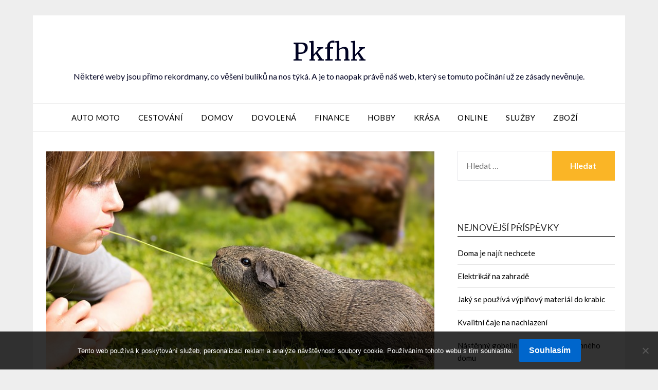

--- FILE ---
content_type: text/html; charset=UTF-8
request_url: https://www.pkfhk.cz/morce-nejlepsi-kamarad-pro-vase-dite/
body_size: 11534
content:
<!doctype html>
<html lang="cs">
<head>
	<meta charset="UTF-8">
	<meta name="viewport" content="width=device-width, initial-scale=1">
	<link rel="profile" href="http://gmpg.org/xfn/11">
	<meta name='robots' content='index, follow, max-image-preview:large, max-snippet:-1, max-video-preview:-1' />

	<!-- This site is optimized with the Yoast SEO plugin v26.8 - https://yoast.com/product/yoast-seo-wordpress/ -->
	<title>Morče: nejlepší kamarád pro vaše dítě</title>
	<meta name="description" content="Jakmile děti trochu povyrostou, začnou mnohdy toužit po nějakém zvířeti, které bude patřit jen jim a stane se jejich domácím mazlíčkem. V takové chvíli může být vhodnou volbou morče – milé a nenáročné zvířátko, se kterým si vaše ratolesti užijí spoustu zábavy." />
	<link rel="canonical" href="https://www.pkfhk.cz/morce-nejlepsi-kamarad-pro-vase-dite/" />
	<meta property="og:locale" content="cs_CZ" />
	<meta property="og:type" content="article" />
	<meta property="og:title" content="Morče: nejlepší kamarád pro vaše dítě" />
	<meta property="og:description" content="Jakmile děti trochu povyrostou, začnou mnohdy toužit po nějakém zvířeti, které bude patřit jen jim a stane se jejich domácím mazlíčkem. V takové chvíli může být vhodnou volbou morče – milé a nenáročné zvířátko, se kterým si vaše ratolesti užijí spoustu zábavy." />
	<meta property="og:url" content="https://www.pkfhk.cz/morce-nejlepsi-kamarad-pro-vase-dite/" />
	<meta property="og:site_name" content="Pkfhk" />
	<meta property="article:published_time" content="2017-10-23T09:46:01+00:00" />
	<meta property="article:modified_time" content="2023-05-25T12:46:00+00:00" />
	<meta name="twitter:card" content="summary_large_image" />
	<meta name="twitter:label1" content="Napsal(a)" />
	<meta name="twitter:data1" content="" />
	<meta name="twitter:label2" content="Odhadovaná doba čtení" />
	<meta name="twitter:data2" content="2 minuty" />
	<!-- / Yoast SEO plugin. -->


<link rel='dns-prefetch' href='//fonts.googleapis.com' />
<style id='wp-img-auto-sizes-contain-inline-css' type='text/css'>
img:is([sizes=auto i],[sizes^="auto," i]){contain-intrinsic-size:3000px 1500px}
/*# sourceURL=wp-img-auto-sizes-contain-inline-css */
</style>
<style id='wp-block-library-inline-css' type='text/css'>
:root{--wp-block-synced-color:#7a00df;--wp-block-synced-color--rgb:122,0,223;--wp-bound-block-color:var(--wp-block-synced-color);--wp-editor-canvas-background:#ddd;--wp-admin-theme-color:#007cba;--wp-admin-theme-color--rgb:0,124,186;--wp-admin-theme-color-darker-10:#006ba1;--wp-admin-theme-color-darker-10--rgb:0,107,160.5;--wp-admin-theme-color-darker-20:#005a87;--wp-admin-theme-color-darker-20--rgb:0,90,135;--wp-admin-border-width-focus:2px}@media (min-resolution:192dpi){:root{--wp-admin-border-width-focus:1.5px}}.wp-element-button{cursor:pointer}:root .has-very-light-gray-background-color{background-color:#eee}:root .has-very-dark-gray-background-color{background-color:#313131}:root .has-very-light-gray-color{color:#eee}:root .has-very-dark-gray-color{color:#313131}:root .has-vivid-green-cyan-to-vivid-cyan-blue-gradient-background{background:linear-gradient(135deg,#00d084,#0693e3)}:root .has-purple-crush-gradient-background{background:linear-gradient(135deg,#34e2e4,#4721fb 50%,#ab1dfe)}:root .has-hazy-dawn-gradient-background{background:linear-gradient(135deg,#faaca8,#dad0ec)}:root .has-subdued-olive-gradient-background{background:linear-gradient(135deg,#fafae1,#67a671)}:root .has-atomic-cream-gradient-background{background:linear-gradient(135deg,#fdd79a,#004a59)}:root .has-nightshade-gradient-background{background:linear-gradient(135deg,#330968,#31cdcf)}:root .has-midnight-gradient-background{background:linear-gradient(135deg,#020381,#2874fc)}:root{--wp--preset--font-size--normal:16px;--wp--preset--font-size--huge:42px}.has-regular-font-size{font-size:1em}.has-larger-font-size{font-size:2.625em}.has-normal-font-size{font-size:var(--wp--preset--font-size--normal)}.has-huge-font-size{font-size:var(--wp--preset--font-size--huge)}.has-text-align-center{text-align:center}.has-text-align-left{text-align:left}.has-text-align-right{text-align:right}.has-fit-text{white-space:nowrap!important}#end-resizable-editor-section{display:none}.aligncenter{clear:both}.items-justified-left{justify-content:flex-start}.items-justified-center{justify-content:center}.items-justified-right{justify-content:flex-end}.items-justified-space-between{justify-content:space-between}.screen-reader-text{border:0;clip-path:inset(50%);height:1px;margin:-1px;overflow:hidden;padding:0;position:absolute;width:1px;word-wrap:normal!important}.screen-reader-text:focus{background-color:#ddd;clip-path:none;color:#444;display:block;font-size:1em;height:auto;left:5px;line-height:normal;padding:15px 23px 14px;text-decoration:none;top:5px;width:auto;z-index:100000}html :where(.has-border-color){border-style:solid}html :where([style*=border-top-color]){border-top-style:solid}html :where([style*=border-right-color]){border-right-style:solid}html :where([style*=border-bottom-color]){border-bottom-style:solid}html :where([style*=border-left-color]){border-left-style:solid}html :where([style*=border-width]){border-style:solid}html :where([style*=border-top-width]){border-top-style:solid}html :where([style*=border-right-width]){border-right-style:solid}html :where([style*=border-bottom-width]){border-bottom-style:solid}html :where([style*=border-left-width]){border-left-style:solid}html :where(img[class*=wp-image-]){height:auto;max-width:100%}:where(figure){margin:0 0 1em}html :where(.is-position-sticky){--wp-admin--admin-bar--position-offset:var(--wp-admin--admin-bar--height,0px)}@media screen and (max-width:600px){html :where(.is-position-sticky){--wp-admin--admin-bar--position-offset:0px}}

/*# sourceURL=wp-block-library-inline-css */
</style><style id='global-styles-inline-css' type='text/css'>
:root{--wp--preset--aspect-ratio--square: 1;--wp--preset--aspect-ratio--4-3: 4/3;--wp--preset--aspect-ratio--3-4: 3/4;--wp--preset--aspect-ratio--3-2: 3/2;--wp--preset--aspect-ratio--2-3: 2/3;--wp--preset--aspect-ratio--16-9: 16/9;--wp--preset--aspect-ratio--9-16: 9/16;--wp--preset--color--black: #000000;--wp--preset--color--cyan-bluish-gray: #abb8c3;--wp--preset--color--white: #ffffff;--wp--preset--color--pale-pink: #f78da7;--wp--preset--color--vivid-red: #cf2e2e;--wp--preset--color--luminous-vivid-orange: #ff6900;--wp--preset--color--luminous-vivid-amber: #fcb900;--wp--preset--color--light-green-cyan: #7bdcb5;--wp--preset--color--vivid-green-cyan: #00d084;--wp--preset--color--pale-cyan-blue: #8ed1fc;--wp--preset--color--vivid-cyan-blue: #0693e3;--wp--preset--color--vivid-purple: #9b51e0;--wp--preset--gradient--vivid-cyan-blue-to-vivid-purple: linear-gradient(135deg,rgb(6,147,227) 0%,rgb(155,81,224) 100%);--wp--preset--gradient--light-green-cyan-to-vivid-green-cyan: linear-gradient(135deg,rgb(122,220,180) 0%,rgb(0,208,130) 100%);--wp--preset--gradient--luminous-vivid-amber-to-luminous-vivid-orange: linear-gradient(135deg,rgb(252,185,0) 0%,rgb(255,105,0) 100%);--wp--preset--gradient--luminous-vivid-orange-to-vivid-red: linear-gradient(135deg,rgb(255,105,0) 0%,rgb(207,46,46) 100%);--wp--preset--gradient--very-light-gray-to-cyan-bluish-gray: linear-gradient(135deg,rgb(238,238,238) 0%,rgb(169,184,195) 100%);--wp--preset--gradient--cool-to-warm-spectrum: linear-gradient(135deg,rgb(74,234,220) 0%,rgb(151,120,209) 20%,rgb(207,42,186) 40%,rgb(238,44,130) 60%,rgb(251,105,98) 80%,rgb(254,248,76) 100%);--wp--preset--gradient--blush-light-purple: linear-gradient(135deg,rgb(255,206,236) 0%,rgb(152,150,240) 100%);--wp--preset--gradient--blush-bordeaux: linear-gradient(135deg,rgb(254,205,165) 0%,rgb(254,45,45) 50%,rgb(107,0,62) 100%);--wp--preset--gradient--luminous-dusk: linear-gradient(135deg,rgb(255,203,112) 0%,rgb(199,81,192) 50%,rgb(65,88,208) 100%);--wp--preset--gradient--pale-ocean: linear-gradient(135deg,rgb(255,245,203) 0%,rgb(182,227,212) 50%,rgb(51,167,181) 100%);--wp--preset--gradient--electric-grass: linear-gradient(135deg,rgb(202,248,128) 0%,rgb(113,206,126) 100%);--wp--preset--gradient--midnight: linear-gradient(135deg,rgb(2,3,129) 0%,rgb(40,116,252) 100%);--wp--preset--font-size--small: 13px;--wp--preset--font-size--medium: 20px;--wp--preset--font-size--large: 36px;--wp--preset--font-size--x-large: 42px;--wp--preset--spacing--20: 0.44rem;--wp--preset--spacing--30: 0.67rem;--wp--preset--spacing--40: 1rem;--wp--preset--spacing--50: 1.5rem;--wp--preset--spacing--60: 2.25rem;--wp--preset--spacing--70: 3.38rem;--wp--preset--spacing--80: 5.06rem;--wp--preset--shadow--natural: 6px 6px 9px rgba(0, 0, 0, 0.2);--wp--preset--shadow--deep: 12px 12px 50px rgba(0, 0, 0, 0.4);--wp--preset--shadow--sharp: 6px 6px 0px rgba(0, 0, 0, 0.2);--wp--preset--shadow--outlined: 6px 6px 0px -3px rgb(255, 255, 255), 6px 6px rgb(0, 0, 0);--wp--preset--shadow--crisp: 6px 6px 0px rgb(0, 0, 0);}:where(.is-layout-flex){gap: 0.5em;}:where(.is-layout-grid){gap: 0.5em;}body .is-layout-flex{display: flex;}.is-layout-flex{flex-wrap: wrap;align-items: center;}.is-layout-flex > :is(*, div){margin: 0;}body .is-layout-grid{display: grid;}.is-layout-grid > :is(*, div){margin: 0;}:where(.wp-block-columns.is-layout-flex){gap: 2em;}:where(.wp-block-columns.is-layout-grid){gap: 2em;}:where(.wp-block-post-template.is-layout-flex){gap: 1.25em;}:where(.wp-block-post-template.is-layout-grid){gap: 1.25em;}.has-black-color{color: var(--wp--preset--color--black) !important;}.has-cyan-bluish-gray-color{color: var(--wp--preset--color--cyan-bluish-gray) !important;}.has-white-color{color: var(--wp--preset--color--white) !important;}.has-pale-pink-color{color: var(--wp--preset--color--pale-pink) !important;}.has-vivid-red-color{color: var(--wp--preset--color--vivid-red) !important;}.has-luminous-vivid-orange-color{color: var(--wp--preset--color--luminous-vivid-orange) !important;}.has-luminous-vivid-amber-color{color: var(--wp--preset--color--luminous-vivid-amber) !important;}.has-light-green-cyan-color{color: var(--wp--preset--color--light-green-cyan) !important;}.has-vivid-green-cyan-color{color: var(--wp--preset--color--vivid-green-cyan) !important;}.has-pale-cyan-blue-color{color: var(--wp--preset--color--pale-cyan-blue) !important;}.has-vivid-cyan-blue-color{color: var(--wp--preset--color--vivid-cyan-blue) !important;}.has-vivid-purple-color{color: var(--wp--preset--color--vivid-purple) !important;}.has-black-background-color{background-color: var(--wp--preset--color--black) !important;}.has-cyan-bluish-gray-background-color{background-color: var(--wp--preset--color--cyan-bluish-gray) !important;}.has-white-background-color{background-color: var(--wp--preset--color--white) !important;}.has-pale-pink-background-color{background-color: var(--wp--preset--color--pale-pink) !important;}.has-vivid-red-background-color{background-color: var(--wp--preset--color--vivid-red) !important;}.has-luminous-vivid-orange-background-color{background-color: var(--wp--preset--color--luminous-vivid-orange) !important;}.has-luminous-vivid-amber-background-color{background-color: var(--wp--preset--color--luminous-vivid-amber) !important;}.has-light-green-cyan-background-color{background-color: var(--wp--preset--color--light-green-cyan) !important;}.has-vivid-green-cyan-background-color{background-color: var(--wp--preset--color--vivid-green-cyan) !important;}.has-pale-cyan-blue-background-color{background-color: var(--wp--preset--color--pale-cyan-blue) !important;}.has-vivid-cyan-blue-background-color{background-color: var(--wp--preset--color--vivid-cyan-blue) !important;}.has-vivid-purple-background-color{background-color: var(--wp--preset--color--vivid-purple) !important;}.has-black-border-color{border-color: var(--wp--preset--color--black) !important;}.has-cyan-bluish-gray-border-color{border-color: var(--wp--preset--color--cyan-bluish-gray) !important;}.has-white-border-color{border-color: var(--wp--preset--color--white) !important;}.has-pale-pink-border-color{border-color: var(--wp--preset--color--pale-pink) !important;}.has-vivid-red-border-color{border-color: var(--wp--preset--color--vivid-red) !important;}.has-luminous-vivid-orange-border-color{border-color: var(--wp--preset--color--luminous-vivid-orange) !important;}.has-luminous-vivid-amber-border-color{border-color: var(--wp--preset--color--luminous-vivid-amber) !important;}.has-light-green-cyan-border-color{border-color: var(--wp--preset--color--light-green-cyan) !important;}.has-vivid-green-cyan-border-color{border-color: var(--wp--preset--color--vivid-green-cyan) !important;}.has-pale-cyan-blue-border-color{border-color: var(--wp--preset--color--pale-cyan-blue) !important;}.has-vivid-cyan-blue-border-color{border-color: var(--wp--preset--color--vivid-cyan-blue) !important;}.has-vivid-purple-border-color{border-color: var(--wp--preset--color--vivid-purple) !important;}.has-vivid-cyan-blue-to-vivid-purple-gradient-background{background: var(--wp--preset--gradient--vivid-cyan-blue-to-vivid-purple) !important;}.has-light-green-cyan-to-vivid-green-cyan-gradient-background{background: var(--wp--preset--gradient--light-green-cyan-to-vivid-green-cyan) !important;}.has-luminous-vivid-amber-to-luminous-vivid-orange-gradient-background{background: var(--wp--preset--gradient--luminous-vivid-amber-to-luminous-vivid-orange) !important;}.has-luminous-vivid-orange-to-vivid-red-gradient-background{background: var(--wp--preset--gradient--luminous-vivid-orange-to-vivid-red) !important;}.has-very-light-gray-to-cyan-bluish-gray-gradient-background{background: var(--wp--preset--gradient--very-light-gray-to-cyan-bluish-gray) !important;}.has-cool-to-warm-spectrum-gradient-background{background: var(--wp--preset--gradient--cool-to-warm-spectrum) !important;}.has-blush-light-purple-gradient-background{background: var(--wp--preset--gradient--blush-light-purple) !important;}.has-blush-bordeaux-gradient-background{background: var(--wp--preset--gradient--blush-bordeaux) !important;}.has-luminous-dusk-gradient-background{background: var(--wp--preset--gradient--luminous-dusk) !important;}.has-pale-ocean-gradient-background{background: var(--wp--preset--gradient--pale-ocean) !important;}.has-electric-grass-gradient-background{background: var(--wp--preset--gradient--electric-grass) !important;}.has-midnight-gradient-background{background: var(--wp--preset--gradient--midnight) !important;}.has-small-font-size{font-size: var(--wp--preset--font-size--small) !important;}.has-medium-font-size{font-size: var(--wp--preset--font-size--medium) !important;}.has-large-font-size{font-size: var(--wp--preset--font-size--large) !important;}.has-x-large-font-size{font-size: var(--wp--preset--font-size--x-large) !important;}
/*# sourceURL=global-styles-inline-css */
</style>

<style id='classic-theme-styles-inline-css' type='text/css'>
/*! This file is auto-generated */
.wp-block-button__link{color:#fff;background-color:#32373c;border-radius:9999px;box-shadow:none;text-decoration:none;padding:calc(.667em + 2px) calc(1.333em + 2px);font-size:1.125em}.wp-block-file__button{background:#32373c;color:#fff;text-decoration:none}
/*# sourceURL=/wp-includes/css/classic-themes.min.css */
</style>
<link rel='stylesheet' id='cookie-notice-front-css' href='https://www.pkfhk.cz/wp-content/plugins/cookie-notice/css/front.min.css?ver=2.5.11' type='text/css' media='all' />
<link rel='stylesheet' id='kk-star-ratings-css' href='https://www.pkfhk.cz/wp-content/plugins/kk-star-ratings/src/core/public/css/kk-star-ratings.min.css?ver=5.4.10.3' type='text/css' media='all' />
<link rel='stylesheet' id='font-awesome-css' href='https://www.pkfhk.cz/wp-content/themes/responsiveblogily/css/font-awesome.min.css?ver=6.9' type='text/css' media='all' />
<link rel='stylesheet' id='responsiveblogily-style-css' href='https://www.pkfhk.cz/wp-content/themes/responsiveblogily/style.css?ver=6.9' type='text/css' media='all' />
<link rel='stylesheet' id='responsiveblogily-google-fonts-css' href='//fonts.googleapis.com/css?family=Lato%3A300%2C400%2C700%2C900%7CMerriweather%3A400%2C700&#038;ver=6.9' type='text/css' media='all' />
<script type="text/javascript" src="https://www.pkfhk.cz/wp-includes/js/jquery/jquery.min.js?ver=3.7.1" id="jquery-core-js"></script>
<script type="text/javascript" src="https://www.pkfhk.cz/wp-includes/js/jquery/jquery-migrate.min.js?ver=3.4.1" id="jquery-migrate-js"></script>
<link rel="alternate" type="application/ld+json" href="https://www.pkfhk.cz/morce-nejlepsi-kamarad-pro-vase-dite/?format=application/ld+json" title="Structured Descriptor Document (JSON-LD format)"><script type="application/ld+json" data-source="DataFeed:WordPress" data-schema="2164-post-Default">{"@context":"https:\/\/schema.org\/","@type":"Article","@id":"https:\/\/www.pkfhk.cz\/morce-nejlepsi-kamarad-pro-vase-dite\/#Article","mainEntityOfPage":"https:\/\/www.pkfhk.cz\/morce-nejlepsi-kamarad-pro-vase-dite\/","headline":"Mor\u010de: nejlep\u0161\u00ed kamar\u00e1d pro va\u0161e d\u00edt\u011b","name":"Mor\u010de: nejlep\u0161\u00ed kamar\u00e1d pro va\u0161e d\u00edt\u011b","description":"Jakmile d\u011bti trochu povyrostou, za\u010dnou mnohdy tou\u017eit po n\u011bjak\u00e9m zv\u00ed\u0159eti, kter\u00e9 bude pat\u0159it jen jim a stane se jejich dom\u00e1c\u00edm mazl\u00ed\u010dkem. V takov\u00e9 chv\u00edli m\u016f\u017ee b\u00fdt vhodnou volbou mor\u010de \u2013 mil\u00e9 a nen\u00e1ro\u010dn\u00e9 zv\u00ed\u0159\u00e1tko, se kter\u00fdm si va\u0161e ratolesti u\u017eij\u00ed spoustu z\u00e1bavy.","datePublished":"2023-05-25","dateModified":"2023-05-25","author":{"@type":"Person","@id":"https:\/\/www.pkfhk.cz\/author\/#Person","name":"","url":"https:\/\/www.pkfhk.cz\/author\/","identifier":1,"image":{"@type":"ImageObject","@id":"https:\/\/secure.gravatar.com\/avatar\/6eaf701939e92690bed32d6f2e2c0f9e1355f2e3837c1fb45fbfacf848239e2d?s=96&d=mm&r=g","url":"https:\/\/secure.gravatar.com\/avatar\/6eaf701939e92690bed32d6f2e2c0f9e1355f2e3837c1fb45fbfacf848239e2d?s=96&d=mm&r=g","height":96,"width":96}},"publisher":{"@type":"Organization","name":"pkfhk.cz","logo":{"@type":"ImageObject","@id":"\/logo.png","url":"\/logo.png","width":600,"height":60}},"image":{"@type":"ImageObject","@id":"https:\/\/www.pkfhk.cz\/wp-content\/uploads\/img_a327835_w2650_t1540288020.jpg","url":"https:\/\/www.pkfhk.cz\/wp-content\/uploads\/img_a327835_w2650_t1540288020.jpg","height":0,"width":0},"url":"https:\/\/www.pkfhk.cz\/morce-nejlepsi-kamarad-pro-vase-dite\/","wordCount":442,"articleBody":"Mnoho z\u00a0n\u00e1s si z\u00a0d\u011btstv\u00ed vybav\u00ed sv\u00e9ho prvn\u00edho dom\u00e1c\u00edho mazl\u00ed\u010dka \u2013 mor\u010de. Do tohoto \u00fa\u017easn\u00e9ho zv\u00ed\u0159\u00e1tka s\u00a0\u010dern\u00fdma roztomil\u00fdma o\u010dkama se nezamiluje jen m\u00e1lokdo. Pokud m\u00e1te nav\u00edc doma m\u00e1lo m\u00edsta, m\u016f\u017ee pro v\u00e1s b\u00fdt po\u0159\u00edzen\u00ed mor\u010dete vhodn\u00fdm \u0159e\u0161en\u00edm.\u00a0\t5 d\u016fvod\u016f, pro\u010d je mor\u010de ide\u00e1ln\u00edm mazl\u00ed\u010dkem pro va\u0161e d\u00edt\u011b:\u00a01.\u00a0\u00a0\u00a0\u00a0\u00a0 Je nen\u00e1ro\u010dn\u00e9 na p\u00e9\u010di.Mor\u010data nepot\u0159ebuj\u00ed n\u011bjak\u00e9 speci\u00e1ln\u00ed vybaven\u00ed, ani nepot\u0159ebuj\u00ed cvi\u010dit jako nap\u0159\u00edklad jin\u00e1 zv\u00ed\u0159ata. Sta\u010d\u00ed jim po\u0159\u00eddit dostate\u010dn\u011b velkou klec, kde se bude c\u00edtit dob\u0159e, d\u00e1le pak misku, p\u00edtko a dome\u010dek na span\u00ed.\u00a02.\u00a0\u00a0\u00a0\u00a0\u00a0 Nen\u00ed \u00fato\u010dn\u00e9.Mor\u010data nejsou od p\u0159\u00edrody agresivn\u00ed, sp\u00ed\u0161e ne\u017e \u00fatok vol\u00ed \u00fanik. Nehroz\u00ed, \u017ee by va\u0161e d\u00edt\u011b pokousala \u010di ho n\u011bjak ohro\u017eovala.\u00a03.\u00a0\u00a0\u00a0\u00a0\u00a0 Je z\u00e1bavn\u00e9.Pozorovat mor\u010data v\u00a0kleci je \u00fa\u017easn\u00e1 relaxace! Vyd\u00e1vaj\u00ed nejr\u016fzn\u011bj\u0161\u00ed vtipn\u00e9 zvuky, nech\u00e1vaj\u00ed se hladit a mazlit, jsou oddan\u00ed a roztomil\u00ed.\u00a04.\u00a0\u00a0\u00a0\u00a0\u00a0 U\u010d\u00ed d\u00edt\u011b zodpov\u011bdnosti.Va\u0161e d\u00edt\u011b se nau\u010d\u00ed, \u017ee m\u00e1 n\u011bjakou povinnost a \u017ee je zodpov\u011bdn\u00e9 za \u017eiv\u00e9ho tvora. Pochop\u00ed, \u017ee je t\u0159eba mu v\u011bnovat pravidelnou p\u00e9\u010di, a z\u00edsk\u00e1 tak p\u0159irozen\u00fd vztah ke zv\u00ed\u0159at\u016fm.\u00a05.\u00a0\u00a0\u00a0\u00a0\u00a0 Vytvo\u0159\u00ed si d\u016fv\u011brn\u00fd vztah.Pro d\u00edt\u011b je d\u016fle\u017eit\u00e9, aby m\u011blo v\u011brn\u00e9ho kamar\u00e1da. Zvl\u00e1\u0161\u0165 jestli m\u00e1te doma jedin\u00e1\u010dka, m\u016f\u017ee se takov\u00fdm kamar\u00e1dem st\u00e1t i mor\u010de. Ke sv\u00e9mu majiteli si vytvo\u0159\u00ed d\u016fv\u011brn\u00fd vztah, pozn\u00e1 jeho hlas a v\u016fni. Je to zkr\u00e1tka krotk\u00e9 a p\u0159\u00edtuln\u00e9 zv\u00ed\u0159\u00e1tko, s\u00a0kter\u00fdm za\u017eije v\u00e1\u0161 potomek spoustu legrace.\u00a0Jeliko\u017e jsou mor\u010data spole\u010den\u0161t\u00ed a dru\u017en\u00ed tvorov\u00e9, je dobr\u00e9 po\u0159\u00eddit hned dv\u011b (\u010di v\u00edce) mor\u010dat. A\u010dkoliv d\u011bti budou nad\u0161en\u00e9, je na v\u00e1s jako na rodi\u010d\u00edch zv\u00e1\u017eit po\u0159\u00edzen\u00ed dom\u00e1c\u00edho mazl\u00ed\u010dka a pe\u010dliv\u011b si rozmyslet, co v\u0161echno takov\u00e1 p\u00e9\u010de obn\u00e1\u0161\u00ed. Mor\u010de se do\u017e\u00edv\u00e1 osmi a\u017e deseti let, m\u016f\u017ee s\u00a0v\u00e1mi tedy pob\u00fdt v\u00a0dom\u00e1cnosti pom\u011brn\u011b dlouhou dobu. Po\u0159\u00edzen\u00ed a p\u00e9\u010de o n\u011bj v\u00e1s bude st\u00e1t n\u011bjak\u00e9 v\u00fddaje. Tak\u00e9 pop\u0159em\u00fd\u0161lejte, kdo se bude o zv\u00ed\u0159e starat, a\u017e pojedete na dovolenou, \u010di jestli n\u011bkdo z\u00a0va\u0161\u00ed rodiny nen\u00ed alergick\u00fd na zv\u00ed\u0159ec\u00ed chlupy.                                                                                                                                                                                                                                                                                                                                                                                        4\/5 - (4 votes)        "}</script>
<script type="application/ld+json" data-source="DataFeed:WordPress" data-schema="Breadcrumb">{"@context":"https:\/\/schema.org\/","@type":"BreadcrumbList","itemListElement":[{"@type":"ListItem","position":1,"name":"Mor\u010de: nejlep\u0161\u00ed kamar\u00e1d pro va\u0161e d\u00edt\u011b","item":"https:\/\/www.pkfhk.cz\/morce-nejlepsi-kamarad-pro-vase-dite\/#breadcrumbitem"}]}</script>
<script type="application/ld+json">{
    "@context": "https://schema.org/",
    "@type": "CreativeWorkSeries",
    "name": "Morče: nejlepší kamarád pro vaše dítě",
    "aggregateRating": {
        "@type": "AggregateRating",
        "ratingValue": "4",
        "bestRating": "5",
        "ratingCount": "4"
    }
}</script>
		<style type="text/css">


			.website-content { background: ; }

			body, .site, .swidgets-wrap h3, .post-data-text { background: ; }
			.site-title a, .site-description { color: ; }
			.site-branding { background-color:  !important; }
			.main-navigation ul li a, .main-navigation ul li .sub-arrow, .super-menu .toggle-mobile-menu,.toggle-mobile-menu:before, .mobile-menu-active .smenu-hide { color: ; }
			#smobile-menu.show .main-navigation ul ul.children.active, #smobile-menu.show .main-navigation ul ul.sub-menu.active, #smobile-menu.show .main-navigation ul li, .smenu-hide.toggle-mobile-menu.menu-toggle, #smobile-menu.show .main-navigation ul li, .primary-menu ul li ul.children li, .primary-menu ul li ul.sub-menu li, .primary-menu .pmenu, .super-menu { border-color: ; border-bottom-color: ; }
			#secondary .widget h3, #secondary .widget h3 a, #secondary .widget h4, #secondary .widget h1, #secondary .widget h2, #secondary .widget h5, #secondary .widget h6 { color: ; }
			#secondary .widget a, #secondary a, #secondary .widget li a , #secondary span.sub-arrow{ color: ; }
			#secondary, #secondary .widget, #secondary .widget p, #secondary .widget li, .widget time.rpwe-time.published { color: ; }
			#secondary .swidgets-wrap, #secondary .widget ul li, .featured-sidebar .search-field { border-color: ; }
			.site-info, .footer-column-three input.search-submit, .footer-column-three p, .footer-column-three li, .footer-column-three td, .footer-column-three th, .footer-column-three caption { color: ; }
			.footer-column-three h3, .footer-column-three h4, .footer-column-three h5, .footer-column-three h6, .footer-column-three h1, .footer-column-three h2, .footer-column-three h4, .footer-column-three h3 a { color: ; }
			.footer-column-three a, .footer-column-three li a, .footer-column-three .widget a, .footer-column-three .sub-arrow { color: ; }
			.footer-column-three h3:after { background: ; }
			.site-info, .widget ul li, .footer-column-three input.search-field, .footer-column-three input.search-submit { border-color: ; }
			.site-footer { background-color: ; }
					.featured-sidebar .widget_search input.search-submit{ background: ; }

			.archive .page-header h1, .blogposts-list h2 a, .blogposts-list h2 a:hover, .blogposts-list h2 a:active, .search-results h1.page-title { color: ; }
			.blogposts-list .post-data-text, .blogposts-list .post-data-text a{ color: ; }
			.blogposts-list p { color: ; }
			.page-numbers li a, .blogposts-list .blogpost-button { background: ; }
			.page-numbers li a, .blogposts-list .blogpost-button, span.page-numbers.dots, .page-numbers.current, .page-numbers li a:hover { color: ; }
			.archive .page-header h1, .search-results h1.page-title, .blogposts-list.fbox, span.page-numbers.dots, .page-numbers li a, .page-numbers.current { border-color: ; }
			.blogposts-list .post-data-divider { background: ; }
			.page .comments-area .comment-author, .page .comments-area .comment-author a, .page .comments-area .comments-title, .page .content-area h1, .page .content-area h2, .page .content-area h3, .page .content-area h4, .page .content-area h5, .page .content-area h6, .page .content-area th, .single  .comments-area .comment-author, .single .comments-area .comment-author a, .single .comments-area .comments-title, .single .content-area h1, .single .content-area h2, .single .content-area h3, .single .content-area h4, .single .content-area h5, .single .content-area h6, .single .content-area th, .search-no-results h1, .error404 h1 { color: ; }
			.single .post-data-text, .page .post-data-text, .page .post-data-text a, .single .post-data-text a, .comments-area .comment-meta .comment-metadata a { color: ; }
			.page .content-area p, .page article, .page .content-area table, .page .content-area dd, .page .content-area dt, .page .content-area address, .page .content-area .entry-content, .page .content-area li, .page .content-area ol, .single .content-area p, .single article, .single .content-area table, .single .content-area dd, .single .content-area dt, .single .content-area address, .single .entry-content, .single .content-area li, .single .content-area ol, .search-no-results .page-content p { color: ; }
			.single .entry-content a, .page .entry-content a, .comment-content a, .comments-area .reply a, .logged-in-as a, .comments-area .comment-respond a { color: ; }
			.comments-area p.form-submit input { background: ; }
			.error404 .page-content p, .error404 input.search-submit, .search-no-results input.search-submit { color: ; }
			.page .comments-area, .page article.fbox, .page article tr, .page .comments-area ol.comment-list ol.children li, .page .comments-area ol.comment-list .comment, .single .comments-area, .single article.fbox, .single article tr, .comments-area ol.comment-list ol.children li, .comments-area ol.comment-list .comment, .error404 main#main, .error404 .search-form label, .search-no-results .search-form label, .error404 input.search-submit, .search-no-results input.search-submit, .error404 main#main, .search-no-results section.fbox.no-results.not-found, .archive .page-header h1{ border-color: ; }
			.single .post-data-divider, .page .post-data-divider { background: ; }
			.single .comments-area p.form-submit input, .page .comments-area p.form-submit input { color: ; }
			.bottom-header-wrapper { padding-top: px; }
			.bottom-header-wrapper { padding-bottom: px; }
			.bottom-header-wrapper { background: ; }
			.bottom-header-wrapper *{ color: ; }
			.header-widget a, .header-widget li a, .header-widget i.fa { color: ; }
			.header-widget, .header-widget p, .header-widget li, .header-widget .textwidget { color: ; }
			.header-widget .widget-title, .header-widget h1, .header-widget h3, .header-widget h2, .header-widget h4, .header-widget h5, .header-widget h6{ color: ; }
			.header-widget.swidgets-wrap, .header-widget ul li, .header-widget .search-field { border-color: ; }


			.header-widgets-wrapper .swidgets-wrap{ background: ; }
			.primary-menu .pmenu, .super-menu, #smobile-menu, .primary-menu ul li ul.children, .primary-menu ul li ul.sub-menu { background-color: ; }
			#secondary .swidgets-wrap{ background: ; }
			#secondary .swidget { border-color: ; }
			.archive article.fbox, .search-results article.fbox, .blog article.fbox { background: ; }


			.comments-area, .single article.fbox, .page article.fbox { background: ; }
		</style>
				<style type="text/css" id="wp-custom-css">
			.featured-thumbnail img {
	width: 100%;
}
.entry-meta, .blogposts-list .blogpost-button {
	display: none;
}
.home .entry-content {
	text-align: center;
}		</style>
		</head>

<body class="wp-singular post-template-default single single-post postid-2164 single-format-standard wp-theme-responsiveblogily cookies-not-set masthead-fixed">
	<div id="page" class="site">

		<header id="masthead" class="sheader site-header clearfix">
			<div class="content-wrap">

				
					<div class="site-branding">

													<p class="site-title"><a href="https://www.pkfhk.cz/" rel="home">Pkfhk</a></p>
														<p class="site-description">
Některé weby jsou přímo rekordmany, co věšení bulíků na nos týká. A je to naopak právě náš web, který se tomuto počínání už ze zásady nevěnuje.</p>
							
						</div><!-- .site-branding -->

						
					</div>

					<nav id="primary-site-navigation" class="primary-menu main-navigation clearfix">

						<a href="#" id="pull" class="smenu-hide toggle-mobile-menu menu-toggle" aria-controls="secondary-menu" aria-expanded="false">Menu</a>

						<div class="content-wrap text-center">
							<div class="center-main-menu">
								<div class="menu-hlavni-menu-container"><ul id="primary-menu" class="pmenu"><li id="menu-item-20" class="menu-item menu-item-type-taxonomy menu-item-object-category menu-item-20"><a href="https://www.pkfhk.cz/auto-moto/">Auto moto</a></li>
<li id="menu-item-21" class="menu-item menu-item-type-taxonomy menu-item-object-category menu-item-21"><a href="https://www.pkfhk.cz/cestovani/">Cestování</a></li>
<li id="menu-item-22" class="menu-item menu-item-type-taxonomy menu-item-object-category menu-item-22"><a href="https://www.pkfhk.cz/domov/">Domov</a></li>
<li id="menu-item-23" class="menu-item menu-item-type-taxonomy menu-item-object-category menu-item-23"><a href="https://www.pkfhk.cz/dovolena/">Dovolená</a></li>
<li id="menu-item-24" class="menu-item menu-item-type-taxonomy menu-item-object-category menu-item-24"><a href="https://www.pkfhk.cz/finance/">Finance</a></li>
<li id="menu-item-25" class="menu-item menu-item-type-taxonomy menu-item-object-category menu-item-25"><a href="https://www.pkfhk.cz/hobby/">Hobby</a></li>
<li id="menu-item-26" class="menu-item menu-item-type-taxonomy menu-item-object-category menu-item-26"><a href="https://www.pkfhk.cz/krasa/">Krása</a></li>
<li id="menu-item-27" class="menu-item menu-item-type-taxonomy menu-item-object-category menu-item-27"><a href="https://www.pkfhk.cz/online/">Online</a></li>
<li id="menu-item-28" class="menu-item menu-item-type-taxonomy menu-item-object-category menu-item-28"><a href="https://www.pkfhk.cz/sluzby/">Služby</a></li>
<li id="menu-item-29" class="menu-item menu-item-type-taxonomy menu-item-object-category menu-item-29"><a href="https://www.pkfhk.cz/zbozi/">Zboží</a></li>
</ul></div>								</div>
							</div>

						</nav><!-- #primary-site-navigation -->
						<div class="content-wrap">

							<div class="super-menu clearfix">
								<div class="super-menu-inner">
									<a href="#" id="pull" class="toggle-mobile-menu menu-toggle" aria-controls="secondary-menu" aria-expanded="false">Menu</a>
								</div>
							</div>
						</div>
						<div id="mobile-menu-overlay"></div>

					</header>
					<!-- Image banner -->
					
					<!-- Image banner -->

					<div id="content" class="site-content clearfix">
						<div class="content-wrap">
							<div class="website-content">

	<div id="primary" class="featured-content content-area">
		<main id="main" class="site-main">

		
<article id="post-2164" class="posts-entry fbox post-2164 post type-post status-publish format-standard has-post-thumbnail hentry">
				<div class="featured-thumbnail">
			<img width="1" height="1" src="https://www.pkfhk.cz/wp-content/uploads/img_a327835_w2650_t1540288020.jpg" class="attachment-responsiveblogily-slider size-responsiveblogily-slider wp-post-image" alt="" decoding="async" />		</div>
		<header class="entry-header">
		<h1 class="entry-title">Morče: nejlepší kamarád pro vaše dítě</h1>		<div class="entry-meta">
			<div class="blog-data-wrapper">
				<div class="post-data-divider"></div>
				<div class="post-data-positioning">
					<div class="post-data-text">
						<span class="posted-on">Posted on <a href="https://www.pkfhk.cz/morce-nejlepsi-kamarad-pro-vase-dite/" rel="bookmark"><time class="entry-date published updated" datetime="2023-05-25T14:46:00+02:00">25. 5. 2023</time></a></span><span class="byline"> by <span class="author vcard"><a class="url fn n" href="https://www.pkfhk.cz/author/"></a></span></span>					</div>
				</div>
			</div>
		</div><!-- .entry-meta -->
			</header><!-- .entry-header -->

	<div class="entry-content">
		<p><body></p>
<p>Mnoho z nás si z dětství vybaví svého prvního domácího mazlíčka – morče. Do tohoto úžasného zvířátka s černýma roztomilýma očkama se nezamiluje jen málokdo. Pokud máte navíc doma málo místa, může pro vás být pořízení morčete vhodným řešením.<br />
<img decoding="async" alt="holčičky morče" src="https://pkfhk.cz/wp-content/uploads/img_a327835_w2650_t1540288020.jpg"> 
</p>
<h2>
	5 důvodů, proč je morče ideálním mazlíčkem pro vaše dítě:</h2>
<p> <br />
<strong>1.      </strong><strong>Je nenáročné na péči.</strong><br />
Morčata nepotřebují nějaké speciální vybavení, ani nepotřebují cvičit jako například jiná zvířata. Stačí jim pořídit dostatečně velkou klec, kde se bude cítit dobře, dále pak misku, pítko a domeček na spaní.<br />
 <br />
<strong>2.      </strong><strong>Není útočné.</strong><br />
Morčata nejsou od přírody agresivní, spíše než útok volí únik. Nehrozí, že by vaše dítě pokousala či ho nějak ohrožovala.<br />
 <img decoding="async" alt="morče na koberci" src="https://pkfhk.cz/wp-content/uploads/img_a327835_w2650_t1540288034.jpg"><br />
<strong>3.      </strong><strong>Je zábavné.</strong><br />
Pozorovat morčata v kleci je úžasná relaxace! Vydávají nejrůznější vtipné zvuky, nechávají se hladit a mazlit, jsou oddaní a roztomilí.<br />
 <br />
<strong>4.      </strong><strong>Učí dítě zodpovědnosti.</strong><br />
Vaše dítě se naučí, že má nějakou povinnost a že je zodpovědné za živého tvora. Pochopí, že je třeba mu věnovat pravidelnou péči, a získá tak přirozený vztah ke zvířatům.<br />
 <br />
<strong>5.      </strong><strong>Vytvoří si důvěrný vztah.</strong><br />
Pro dítě je důležité, aby mělo věrného kamaráda. Zvlášť jestli máte doma jedináčka, může se takovým kamarádem stát i morče. Ke svému majiteli si vytvoří důvěrný vztah, pozná jeho hlas a vůni. Je to zkrátka krotké a přítulné zvířátko, s kterým zažije váš potomek spoustu legrace.<br />
<img decoding="async" alt="morče na klíně" src="https://pkfhk.cz/wp-content/uploads/img_a327835_w2650_t1540288045.jpg"><br />
 <br />
Jelikož jsou morčata společenští a družní tvorové, je dobré pořídit hned dvě (či více) morčat. Ačkoliv děti budou nadšené, je na vás jako na rodičích zvážit pořízení domácího mazlíčka a pečlivě si rozmyslet, co všechno taková péče obnáší. Morče se dožívá osmi až deseti let, může s vámi tedy pobýt v domácnosti poměrně dlouhou dobu. Pořízení a péče o něj vás bude stát nějaké výdaje. Také popřemýšlejte, kdo se bude o zvíře starat, až pojedete na dovolenou, či jestli někdo z vaší rodiny není alergický na zvířecí chlupy.<br />
</body></p>


<div class="kk-star-ratings kksr-auto kksr-align-left kksr-valign-bottom"
    data-payload='{&quot;align&quot;:&quot;left&quot;,&quot;id&quot;:&quot;2164&quot;,&quot;slug&quot;:&quot;default&quot;,&quot;valign&quot;:&quot;bottom&quot;,&quot;ignore&quot;:&quot;&quot;,&quot;reference&quot;:&quot;auto&quot;,&quot;class&quot;:&quot;&quot;,&quot;count&quot;:&quot;4&quot;,&quot;legendonly&quot;:&quot;&quot;,&quot;readonly&quot;:&quot;&quot;,&quot;score&quot;:&quot;4&quot;,&quot;starsonly&quot;:&quot;&quot;,&quot;best&quot;:&quot;5&quot;,&quot;gap&quot;:&quot;5&quot;,&quot;greet&quot;:&quot;&quot;,&quot;legend&quot;:&quot;4\/5 - (4 votes)&quot;,&quot;size&quot;:&quot;20&quot;,&quot;title&quot;:&quot;Morče: nejlepší kamarád pro vaše dítě&quot;,&quot;width&quot;:&quot;97.5&quot;,&quot;_legend&quot;:&quot;{score}\/{best} - ({count} {votes})&quot;,&quot;font_factor&quot;:&quot;1.25&quot;}'>
            
<div class="kksr-stars">
    
<div class="kksr-stars-inactive">
            <div class="kksr-star" data-star="1" style="padding-right: 5px">
            

<div class="kksr-icon" style="width: 20px; height: 20px;"></div>
        </div>
            <div class="kksr-star" data-star="2" style="padding-right: 5px">
            

<div class="kksr-icon" style="width: 20px; height: 20px;"></div>
        </div>
            <div class="kksr-star" data-star="3" style="padding-right: 5px">
            

<div class="kksr-icon" style="width: 20px; height: 20px;"></div>
        </div>
            <div class="kksr-star" data-star="4" style="padding-right: 5px">
            

<div class="kksr-icon" style="width: 20px; height: 20px;"></div>
        </div>
            <div class="kksr-star" data-star="5" style="padding-right: 5px">
            

<div class="kksr-icon" style="width: 20px; height: 20px;"></div>
        </div>
    </div>
    
<div class="kksr-stars-active" style="width: 97.5px;">
            <div class="kksr-star" style="padding-right: 5px">
            

<div class="kksr-icon" style="width: 20px; height: 20px;"></div>
        </div>
            <div class="kksr-star" style="padding-right: 5px">
            

<div class="kksr-icon" style="width: 20px; height: 20px;"></div>
        </div>
            <div class="kksr-star" style="padding-right: 5px">
            

<div class="kksr-icon" style="width: 20px; height: 20px;"></div>
        </div>
            <div class="kksr-star" style="padding-right: 5px">
            

<div class="kksr-icon" style="width: 20px; height: 20px;"></div>
        </div>
            <div class="kksr-star" style="padding-right: 5px">
            

<div class="kksr-icon" style="width: 20px; height: 20px;"></div>
        </div>
    </div>
</div>
                

<div class="kksr-legend" style="font-size: 16px;">
            4/5 - (4 votes)    </div>
    </div>

			</div><!-- .entry-content -->
</article><!-- #post-2164 -->

		</main><!-- #main -->
	</div><!-- #primary -->


<aside id="secondary" class="featured-sidebar widget-area">
	<section id="search-2" class="fbox swidgets-wrap widget widget_search"><form role="search" method="get" class="search-form" action="https://www.pkfhk.cz/">
				<label>
					<span class="screen-reader-text">Vyhledávání</span>
					<input type="search" class="search-field" placeholder="Hledat &hellip;" value="" name="s" />
				</label>
				<input type="submit" class="search-submit" value="Hledat" />
			</form></section>
		<section id="recent-posts-2" class="fbox swidgets-wrap widget widget_recent_entries">
		<div class="swidget"><div class="sidebar-title-border"><h3 class="widget-title">Nejnovější příspěvky</h3></div></div>
		<ul>
											<li>
					<a href="https://www.pkfhk.cz/doma-je-najit-nechcete/">Doma je najít nechcete</a>
									</li>
											<li>
					<a href="https://www.pkfhk.cz/elektrikar-na-zahrade/">Elektrikář na zahradě</a>
									</li>
											<li>
					<a href="https://www.pkfhk.cz/jaky-se-pouziva-vyplnovy-material-do-krabic/">Jaký se používá výplňový materiál do krabic</a>
									</li>
											<li>
					<a href="https://www.pkfhk.cz/kvalitni-caje-na-nachlazeni/">Kvalitní čaje na nachlazení</a>
									</li>
											<li>
					<a href="https://www.pkfhk.cz/nastenny-gobelin-jako-vyzdoba-rodinneho-domu/">Nástěnný gobelín jako výzdoba rodinného domu</a>
									</li>
					</ul>

		</section></aside><!-- #secondary -->
</div>
</div><!-- #content -->
</div>
<footer id="colophon" class="site-footer clearfix">

	<div class="content-wrap">
		
			
			
		</div>

		<div class="site-info">
			&copy;2026 Pkfhk			<!-- Delete below lines to remove copyright from footer -->
			<span class="footer-info-right">
			 | Built using WordPress and <a href="https://superbthemes.com/responsiveblogily/">Responsive Blogily</a> theme by Superb 
			</span>
			<!-- Delete above lines to remove copyright from footer -->
		</div><!-- .site-info -->
	</div>



</footer><!-- #colophon -->
</div><!-- #page -->

<div id="smobile-menu" class="mobile-only"></div>
<div id="mobile-menu-overlay"></div>

<script type="speculationrules">
{"prefetch":[{"source":"document","where":{"and":[{"href_matches":"/*"},{"not":{"href_matches":["/wp-*.php","/wp-admin/*","/wp-content/uploads/*","/wp-content/*","/wp-content/plugins/*","/wp-content/themes/responsiveblogily/*","/*\\?(.+)"]}},{"not":{"selector_matches":"a[rel~=\"nofollow\"]"}},{"not":{"selector_matches":".no-prefetch, .no-prefetch a"}}]},"eagerness":"conservative"}]}
</script>
<script type="text/javascript" id="cookie-notice-front-js-before">
/* <![CDATA[ */
var cnArgs = {"ajaxUrl":"https:\/\/www.pkfhk.cz\/wp-admin\/admin-ajax.php","nonce":"3aa6688fb3","hideEffect":"fade","position":"bottom","onScroll":true,"onScrollOffset":250,"onClick":false,"cookieName":"cookie_notice_accepted","cookieTime":2592000,"cookieTimeRejected":2592000,"globalCookie":false,"redirection":false,"cache":true,"revokeCookies":false,"revokeCookiesOpt":"automatic"};

//# sourceURL=cookie-notice-front-js-before
/* ]]> */
</script>
<script type="text/javascript" src="https://www.pkfhk.cz/wp-content/plugins/cookie-notice/js/front.min.js?ver=2.5.11" id="cookie-notice-front-js"></script>
<script type="text/javascript" id="kk-star-ratings-js-extra">
/* <![CDATA[ */
var kk_star_ratings = {"action":"kk-star-ratings","endpoint":"https://www.pkfhk.cz/wp-admin/admin-ajax.php","nonce":"9dc93659a1"};
//# sourceURL=kk-star-ratings-js-extra
/* ]]> */
</script>
<script type="text/javascript" src="https://www.pkfhk.cz/wp-content/plugins/kk-star-ratings/src/core/public/js/kk-star-ratings.min.js?ver=5.4.10.3" id="kk-star-ratings-js"></script>
<script type="text/javascript" src="https://www.pkfhk.cz/wp-content/themes/responsiveblogily/js/navigation.js?ver=20170823" id="responsiveblogily-navigation-js"></script>
<script type="text/javascript" src="https://www.pkfhk.cz/wp-content/themes/responsiveblogily/js/skip-link-focus-fix.js?ver=20170823" id="responsiveblogily-skip-link-focus-fix-js"></script>
<script type="text/javascript" src="https://www.pkfhk.cz/wp-content/themes/responsiveblogily/js/script.js?ver=20160720" id="responsiveblogily-script-js"></script>
<script type="text/javascript" src="https://www.pkfhk.cz/wp-content/themes/responsiveblogily/js/jquery.flexslider.js?ver=20150423" id="responsiveblogily-flexslider-js"></script>

		<!-- Cookie Notice plugin v2.5.11 by Hu-manity.co https://hu-manity.co/ -->
		<div id="cookie-notice" role="dialog" class="cookie-notice-hidden cookie-revoke-hidden cn-position-bottom" aria-label="Cookie Notice" style="background-color: rgba(0,0,0,0.8);"><div class="cookie-notice-container" style="color: #fff"><span id="cn-notice-text" class="cn-text-container">Tento web používá k poskytování služeb, personalizaci reklam a analýze návštěvnosti soubory cookie. Používáním tohoto webu s tím souhlasíte.</span><span id="cn-notice-buttons" class="cn-buttons-container"><button id="cn-accept-cookie" data-cookie-set="accept" class="cn-set-cookie cn-button cn-button-custom button" aria-label="Souhlasím">Souhlasím</button></span><button type="button" id="cn-close-notice" data-cookie-set="accept" class="cn-close-icon" aria-label="No"></button></div>
			
		</div>
		<!-- / Cookie Notice plugin --></body>
</html>
